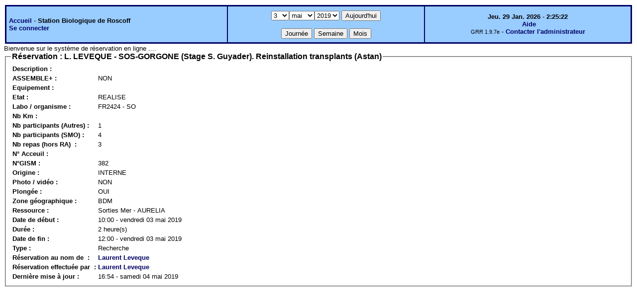

--- FILE ---
content_type: text/html;charset=iso-8859-1
request_url: http://web16.sb-roscoff.fr/intranet/grr-smo/view_entry.php?id=91785&day=3&month=5&year=2019&page=month_all
body_size: 8676
content:
<!DOCTYPE html PUBLIC "-//W3C//DTD XHTML 1.0 Strict//EN" "http://www.w3.org/TR/xhtml1/DTD/xhtml1-strict.dtd"><html>
<head>
<link rel="stylesheet" href="themes/default/css/style.css" type="text/css" />
<link href="include/admin_grr.css" rel="stylesheet" type="text/css" />
<style type="text/css">div#fixe   { position: fixed; bottom: 5%; right: 5%;}</style>
<link rel="SHORTCUT ICON" href="./favicon.ico" />
<title>GRR (Gestion et Réservation de Ressources) &nbsp;: Station Biologique de Roscoff</title>
<meta http-equiv="Content-Type" content="text/html; charset=iso-8859-1" />
<meta name="Robots" content="noindex" />
</head>

<body>
<script src="functions.js" type="text/javascript" ></script><script type="text/javascript" src="clock_fr.js"></script>   <script type="text/javascript">
    chaine_recherche = "Rechercher";
   	function onsubmitForm()
	{
	if(document.pressed == 'a')
	{
  	document.getElementById('day').selectedIndex=28;
		document.getElementById('month').selectedIndex=0;
		document.getElementById('year').selectedIndex=16;
  	var p=location.pathname;
	   	if(!p.match("day.php") && !p.match("week.php") && !p.match("week_all.php") && !p.match("month.php") && !p.match("month_all.php") && !p.match("month_all2.php") && !p.match("year.php"))
    document.getElementById('myform').action ="day.php";
	}
    if(document.pressed == 'd')
      document.getElementById('myform').action ="day.php";
    if(document.pressed == 'w')
    		document.getElementById('myform').action = "week_all.php";
    if(document.pressed == 'm')
    		document.getElementById('myform').action = "month_all.php";
    return true;
		}
		</script>
    
   <table width="100%" border="0">
    <tr>
      <td class="border_banner">
       <table width="100%" border="0">
        <tr>
        <td class="banner">
&nbsp;<a href="day.php?area=4&amp;day=03&amp;year=2019&amp;month=05">Accueil</a> - <b>Station Biologique de Roscoff</b><br />&nbsp;<a href='login.php'>Se connecter</a>     </td>
              <td class="banner"  align="center">
           <form id="myform" action="" method="get" onsubmit="return onsubmitForm();"><div>
           <select name="day" id="day">
<option>1</option>
<option>2</option>
<option selected="selected">3</option>
<option>4</option>
<option>5</option>
<option>6</option>
<option>7</option>
<option>8</option>
<option>9</option>
<option>10</option>
<option>11</option>
<option>12</option>
<option>13</option>
<option>14</option>
<option>15</option>
<option>16</option>
<option>17</option>
<option>18</option>
<option>19</option>
<option>20</option>
<option>21</option>
<option>22</option>
<option>23</option>
<option>24</option>
<option>25</option>
<option>26</option>
<option>27</option>
<option>28</option>
<option>29</option>
<option>30</option>
<option>31</option>
</select><select name="month" id="month">
<option value="1">janv.</option>
<option value="2">févr.</option>
<option value="3">mars</option>
<option value="4">avril</option>
<option value="5" selected="selected">mai</option>
<option value="6">juin</option>
<option value="7">juil.</option>
<option value="8">août</option>
<option value="9">sept.</option>
<option value="10">oct.</option>
<option value="11">nov.</option>
<option value="12">déc.</option>
</select><select name="year" id="year">
<option value="2010" >2010</option>
<option value="2011" >2011</option>
<option value="2012" >2012</option>
<option value="2013" >2013</option>
<option value="2014" >2014</option>
<option value="2015" >2015</option>
<option value="2016" >2016</option>
<option value="2017" >2017</option>
<option value="2018" >2018</option>
<option value="2019"  selected="selected">2019</option>
<option value="2020" >2020</option>
<option value="2021" >2021</option>
<option value="2022" >2022</option>
<option value="2023" >2023</option>
<option value="2024" >2024</option>
<option value="2025" >2025</option>
<option value="2026" >2026</option>
<option value="2027" >2027</option>
<option value="2028" >2028</option>
<option value="2029" >2029</option>
<option value="2030" >2030</option>
</select><input type="hidden" id="area_" name="area" value="4" />		   <input type="submit" value="Aujourd'hui" onclick="document.pressed='a'" />
           <br />
           <br />
           <input type="submit" value="Journée" onclick="document.pressed='d'" />
           <input type="submit" value="Semaine" onclick="document.pressed='w'" />
           <input type="submit" value="Mois" onclick="document.pressed='m'" />
           </div></form>
         </td>
                   <td class="banner" align="center">
      <script type="text/javascript"><!--
new LiveClock();
//--></script><br />&nbsp;<a href='javascript:centrerpopup("http://grr.mutualibre.org/documentation/index.php",800,480,"scrollbars=yes,statusbar=no,resizable=yes")'>Aide</a><br /><span class="small">GRR 1.9.7e</span> -     <script type="text/javascript">
    function encode_adresse(user,domain,debut) {
        var address = user+'@'+domain;
        var toWrite = '';
        if (debut > 0) {toWrite += '<'+'a href="mailto:';} else {toWrite +=';'};
        toWrite +=address
        document.write(toWrite);
    }
    function encode_fin_adresse(label) {
        var toWrite = '';
        toWrite +='">'+label+'</'+'a>';
        document.write(toWrite);
    }
    </script>
    <script type="text/javascript">encode_adresse('support.informatique','sb-roscoff.fr',1);encode_fin_adresse('Contacter l\'administrateur');</script>         </td>
        </tr>
       </table>
      </td>
     </tr>
    </table>
<div>
	Bienvenue sur le syst&egrave;me de r&eacute;servation en ligne ....</div>
<fieldset><legend style="font-size:12pt;font-weight:bold">Réservation&nbsp;: L. LEVEQUE - SOS-GORGONE (Stage S. Guyader). Reinstallation transplants (Astan)</legend>
 <table border="0">
   <tr>
    <td><b>Description :</b></td>
    <td></td>
   </tr>
   <tr><td><b>ASSEMBLE+&nbsp;: </b></td>
<td>NON</td></tr>
<tr><td><b>Equipement&nbsp;: </b></td>
<td></td></tr>
<tr><td><b>Etat&nbsp;: </b></td>
<td>REALISE</td></tr>
<tr><td><b>Labo / organisme&nbsp;: </b></td>
<td>FR2424 - SO</td></tr>
<tr><td><b>Nb Km&nbsp;: </b></td>
<td></td></tr>
<tr><td><b>Nb participants (Autres)&nbsp;: </b></td>
<td>1</td></tr>
<tr><td><b>Nb participants (SMO)&nbsp;: </b></td>
<td>4</td></tr>
<tr><td><b>Nb repas (hors RA) &nbsp;: </b></td>
<td>3</td></tr>
<tr><td><b>N° Acceuil&nbsp;: </b></td>
<td></td></tr>
<tr><td><b>N°GISM&nbsp;: </b></td>
<td>382</td></tr>
<tr><td><b>Origine&nbsp;: </b></td>
<td>INTERNE</td></tr>
<tr><td><b>Photo / vidéo&nbsp;: </b></td>
<td>NON</td></tr>
<tr><td><b>Plongée&nbsp;: </b></td>
<td>OUI</td></tr>
<tr><td><b>Zone géographique&nbsp;: </b></td>
<td>BDM</td></tr>
   <tr>
    <td><b>Ressource&nbsp;: </b></td>
    <td>Sorties Mer - AURELIA</td>
   </tr>
   <tr>
    <td><b>Date de début&nbsp;: </b></td>
<td>10:00 - vendredi 03 mai 2019</td>
   </tr>
   <tr>
    <td><b>Durée :</b></td>
    <td>2 heure(s) </td>
   </tr>
   <tr>
    <td><b>Date de fin :</b></td>
    <td>12:00 - vendredi 03 mai 2019</td>
   </tr>
   <tr><td><b>Type&nbsp;: </b></td>
<td>Recherche</td></tr>   <tr>
    <td><b>Réservation au nom de &nbsp;: </b></td>
    <td>    <script type="text/javascript">
    function encode_adresse(user,domain,debut) {
        var address = user+'@'+domain;
        var toWrite = '';
        if (debut > 0) {toWrite += '<'+'a href="mailto:';} else {toWrite +=';'};
        toWrite +=address
        document.write(toWrite);
    }
    function encode_fin_adresse(label) {
        var toWrite = '';
        toWrite +='">'+label+'</'+'a>';
        document.write(toWrite);
    }
    </script>
    <script type="text/javascript">encode_adresse('laurent.leveque','sb-roscoff.fr',1);encode_fin_adresse('Laurent Leveque');</script></td>
   </tr>
   
   <tr>
    <td><b>Réservation effectuée par &nbsp;: </b></td>
    <td>    <script type="text/javascript">
    function encode_adresse(user,domain,debut) {
        var address = user+'@'+domain;
        var toWrite = '';
        if (debut > 0) {toWrite += '<'+'a href="mailto:';} else {toWrite +=';'};
        toWrite +=address
        document.write(toWrite);
    }
    function encode_fin_adresse(label) {
        var toWrite = '';
        toWrite +='">'+label+'</'+'a>';
        document.write(toWrite);
    }
    </script>
    <script type="text/javascript">encode_adresse('laurent.leveque','sb-roscoff.fr',1);encode_fin_adresse('Laurent Leveque');</script>    </td>
   </tr>

   <tr>
    <td><b>Dernière mise à jour&nbsp;: </b></td>
    <td>16:54 - samedi 04 mai 2019</td>
   </tr>
   </table></fieldset>
</body>
</html>